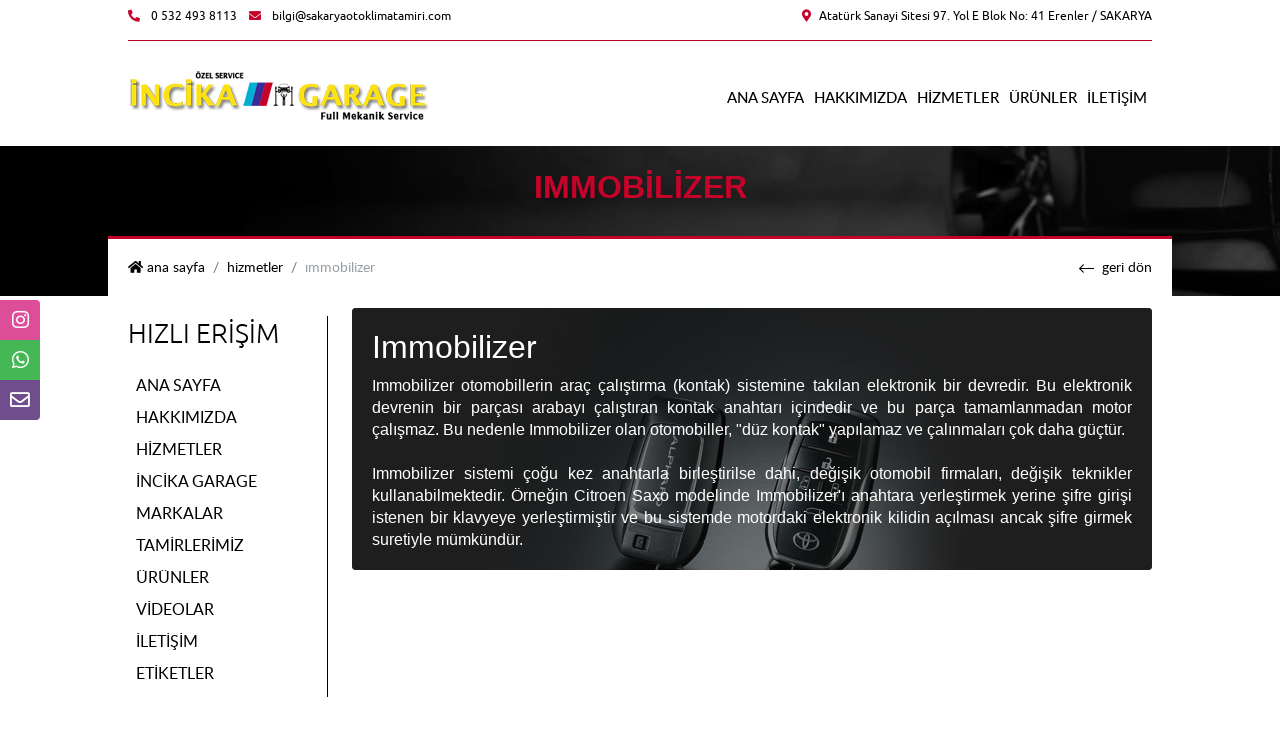

--- FILE ---
content_type: text/html; charset=UTF-8
request_url: https://www.sakaryaotoklimatamiri.com/hizmetler/immobilizer/
body_size: 6091
content:
<!DOCTYPE html>
<html class="no-js" lang='tr' dir="ltr">
<head>
    <meta charset="UTF-8">
    <meta name="publisher" content="PROWEB"/>
    <title>Immobilizer | İncika Özel Servis</title>
    <meta name="author" content="İncika Özel Servis"/>
    <meta name="copyright" content="İncika Özel Servis 2025"/>
    <meta name="description" content="Immobilizer"/> 
    <meta name="ROBOTS" content="ALL"/>
    <meta name="viewport" content="width=device-width, initial-scale=1.0, shrink-to-fit=no" >
    <link rel="icon" type="image/png" href="//www.mobicoo.com/rsmlr/firma/incikaozelservis/upload-tema/sakaryaotoklimatamiri.com/mobi1/versiyon-1/header/vary1/fav.png">
    <link rel="SHORTCUT ICON" href="//www.mobicoo.com/rsmlr/firma/incikaozelservis/upload-tema/sakaryaotoklimatamiri.com/mobi1/versiyon-1/header/vary1/fav.png"/>
    <link rel="canonical" href="//www.sakaryaotoklimatamiri.com/hizmetler/immobilizer/" />
    <meta property="og:site_name" content="Immobilizer | İncika Özel Servis"/>
<meta property="og:url" content="//www.sakaryaotoklimatamiri.com/hizmetler/immobilizer/"/>
<meta property="og:title" content="Immobilizer | İncika Özel Servis"/>
<meta property="og:description" content="Immobilizer"/>
<meta property="og:image" content="//www.mobicoo.com/rsmlr/firma/incikaozelservis/upload-tema/sakaryaotoklimatamiri.com/mobi1/versiyon-1/header/vary1/is-makinalari.png"/>
<meta property="og:image:width" content="1200" /> 
<meta property="og:image:height" content="630" />
<meta name="twitter:card" content="summary_large_image" />
<meta name="twitter:site" content="@incika-ozel-servis" />
<meta name="twitter:creator" content="@incika-ozel-servis" />
<meta name="twitter:title" content="Immobilizer | İncika Özel Servis">
<meta name="twitter:description" content="Immobilizer">
<meta name="twitter:image:src" content="//www.mobicoo.com/rsmlr/firma/incikaozelservis/upload-tema/sakaryaotoklimatamiri.com/mobi1/versiyon-1/header/vary1/is-makinalari.png"/>
    <link rel="stylesheet" type="text/css" href="//www.sakaryaotoklimatamiri.com/pw-content/tema46/versiyon48/assets/responsive_menu/css/style.css?v=1767157144"/>

<link rel="preload stylesheet" href="//www.sakaryaotoklimatamiri.com/pw-includes/assets/fontawesome/css/all.min.css" as="style"/>
    <link rel="preload stylesheet" type="text/css" as="style" href="//www.sakaryaotoklimatamiri.com/pw-includes/assets/_css/bootstrap.min.css">
<link rel="preload stylesheet" type="text/css" as="style" href="//www.sakaryaotoklimatamiri.com/pw-content/tema46/versiyon48/assets/_css/responsive.css?v=1767157144"/>
<link rel="preload stylesheet" type="text/css" as="style" href="//fonts.googleapis.com/css?family=Dancing+Script&display=swap">

<style>
    body {
        font-size:15px;line-height:1.4;
    }
    :root {
    --main-first-color:#c5022a;
    --main-first-color-opacity01:rgba(197,2,42,0.1);
    --main-first-color-opacity25:rgba(197,2,42,0.25);
    --main-first-color-opacity45:rgba(197,2,42,0.45);
    --main-first-color-opacity65:rgba(197,2,42,0.65);
    --main-first-color-opacity85:rgba(197,2,42,0.85);
    --main-second-color:#000;
    --main-spare-second-color:#000;
    --main-third-color:#000;
    --main-header-color:#000;
    --main-footer-color:#00aed3;
    --main-line-height:1.4;
}
    
    
    
</style>
<script type='text/javascript' src='//www.sakaryaotoklimatamiri.com/pw-includes/assets/_js/jquery-3.5.1.min.js'></script></head>
<body>
    <!-- -->
        <div class="icon-bar"><a href='https://www.instagram.com/incikagarage/' target='_blank' class='instagram'><i class='fab fa-instagram'></i></a><a href='https://wa.me/905324938113/?text=Merhaba, ' target='_blank' class='wapp'><i class='fab fa-whatsapp'></i></a><a href='mailto:bilgi@sakaryaotoklimatamiri.com' target='_blank' class='email'><i class='far fa-envelope'></i></a></div>    <header class="header" id="header">
        <div class="yeni_menu">
            
                            <div class="w-100 d-none d-xl-flex flex-xl-wrap no-gutters header-social-links justify-content-center justify-content-xl-between">
                    <div class="col-lg-5 text-center text-xl-left">
                                                    <div class="banner_iconlar d-inline-block my-2 mr-2">
                                <p class="ubuntu_regular font-size-0_8 m-0">
                                    <i class="fas fa-phone-alt main_first_color mr-2" ></i>
                                    <span>0 532 493 8113</span>                                </p>
                            </div>
                                                                                <div class="banner_iconlar d-inline-block my-2 mr-3">
                                <p class="ubuntu_regular font-size-0_8 m-0">
                                    <i class="fas fa-envelope main_first_color mr-2"></i>
                                    <a href= "mailto:bilgi@sakaryaotoklimatamiri.com" title="E-mail">bilgi@sakaryaotoklimatamiri.com</a>
                                </p>
                            </div>
                                                </div>
                    <div class="col-xl-7 text-center text-lg-right">
                                                    <div class="banner_iconlar my-2">
                                <p class="ubuntu_regular font-size-0_8 m-0"><i class="fas fa-map-marker-alt main_first_color mr-2"></i>Atatürk Sanayi Sitesi 97. Yol E Blok No: 41 Erenler / SAKARYA</p>
                            </div>
                                                </div>
                    <hr class="bg_first_color col-12 my-2">
                </div>
                            <div class="logo py-3">
                <a href="//www.sakaryaotoklimatamiri.com/" class="text-reset text-decoration-none" title="İncika Özel Servis">
                    <img src='//www.mobicoo.com/rsmlr/firma/incikaozelservis/upload-tema/sakaryaotoklimatamiri.com/mobi1/versiyon-1/header/vary1/logo.png' id='logo' class='-w-100' alt='İncika Özel Servis'/>                </a>
            </div>
            <div class="se_menu_alani">
                                                <nav class="animenu" role="navigation" aria-label="Menu">
                    <button class="animenu__toggle rounded">
                        <span class="animenu__toggle__bar"></span>
                        <span class="animenu__toggle__bar"></span>
                        <span class="animenu__toggle__bar"></span>
                    </button>
                    <ul class="animenu__nav mb-0 justify-content-end">
                        <li class='text-uppercase nav-item'><a href='//www.sakaryaotoklimatamiri.com/' title='Ana Sayfa'>Ana Sayfa</a></li><li class='text-uppercase nav-item'><a href='//www.sakaryaotoklimatamiri.com/hakkimizda/' title='Hakkımızda'>Hakkımızda</a></li><li class='text-uppercase nav-item'><a href='//www.sakaryaotoklimatamiri.com/hizmetler/' title='Hizmetler'>Hizmetler</a></li><li class='text-uppercase nav-item'><a href='//www.sakaryaotoklimatamiri.com/urunler/urunlerimiz/' title='Ürünler'>Ürünler</a></li><li class='text-uppercase nav-item'><a href='//www.sakaryaotoklimatamiri.com/iletisim/' title='İletişim'>İletişim</a></li>                                            </ul>
                </nav>                
            </div>
        </div>
    </header>
<main id="site-content" class="mb-5 main_third_color  min-h-50vh" role="main">
	<article id="post-958">
    <!-- antet (s) -->
<div class="general-container mx-auto antet" style="background:url(//www.mobicoo.com/rsmlr/firma/incikaozelservis/upload-tema/sakaryaotoklimatamiri.com/mobi1/versiyon-1/antet/vary1/antet.png) center top no-repeat;">
	<div class="antet_baslik">
		<h1 class="font-weight-bold main_first_color -text-white text-uppercase">Immobilizer</h1>
    </div>
    
    <div class="antet_ici lato_regular font-size-0_9 main_third_color">
                <ol class="sayfa_baslik breadcrumb mb-0 p-0 bg-transparent justify-content-md-start justify-content-center" vocab="http://schema.org/" typeof="BreadcrumbList">
            <li class="breadcrumb-item" property="itemListElement" typeof="ListItem">
                <a href="//www.sakaryaotoklimatamiri.com/" class="main_third_color text-lowercase" title="İncika Özel Servis" property="item" typeof="WebPage"><span property="name"><i class="fas fa-home mr-1"></i>Ana sayfa<span class="sr-only">İncika Özel Servis</span></span></a>
                <meta property="position" content="1">
            </li>
              <li class='breadcrumb-item' property='itemListElement' typeof='ListItem'>
                                <a href='//www.sakaryaotoklimatamiri.com/hizmetler/' property='item' typeof='WebPage' class='text-lowercase main_third_color' title='Hizmetler'>Hizmetler</a>
                                <meta property='position' content='2'>
                            </li>            <li class="breadcrumb-item active" aria-current="page" property="itemListElement" typeof="ListItem">
                <span property="name" class="text-lowercase pages_own_name">Immobilizer</span>
                <meta property="position" content="3">
            </li>
        </ol>
        <a href="javascript:history.back()" class="backBtn mx-md-0 mx-auto main_third_color text-lowercase">
            <svg xmlns="http://www.w3.org/2000/svg" viewBox="0 0 448 512" class="mr-2 font-size-1_1" style="width:1em;">
                <path fill="currentColor" d="M136.97 380.485l7.071-7.07c4.686-4.686 4.686-12.284 0-16.971L60.113 273H436c6.627 0 12-5.373 12-12v-10c0-6.627-5.373-12-12-12H60.113l83.928-83.444c4.686-4.686 4.686-12.284 0-16.971l-7.071-7.07c-4.686-4.686-12.284-4.686-16.97 0l-116.485 116c-4.686 4.686-4.686 12.284 0 16.971l116.485 116c4.686 4.686 12.284 4.686 16.97-.001z"></path>
            </svg>Geri dön        </a>
    </div>
</div><!--antet (f) -->

<div class="center_of_page_container d-flex flex-wrap flex-lg-nowrap align-items-start">

        <div class="inc_hizli_erisim col-lg-2 order-lg-1 order-2 mt-lg-0 mt-4 mr-lg-4 mx-auto pb-lg-2 px-lg-0 px-3">
        <p class="ubuntu_light font-size-1_8 cursor-pointer text-uppercase pb-3 text-lg-left text-center" onclick="ac_kapat('quickAccess')">Hızlı Erişim</p>

        <ul id='quickAccess' class='hizli_menu lato_regular font-size-1_0 list-group'><li class='h_menu border-0 btn text-uppercase px-2 py-1 w-100 text-lg-left text-center'><a href='//www.sakaryaotoklimatamiri.com/'  class='d-block stretched-link'>Ana Sayfa</a></li><li class='h_menu border-0 btn text-uppercase px-2 py-1 w-100 text-lg-left text-center'><a href='//www.sakaryaotoklimatamiri.com/hakkimizda/'  class='d-block stretched-link'>Hakkımızda</a></li><li class='h_menu border-0 btn text-uppercase px-2 py-1 w-100 text-lg-left text-center'><a href='//www.sakaryaotoklimatamiri.com/hizmetler/'  class='d-block stretched-link'>Hizmetler</a></li><li class='h_menu border-0 btn text-uppercase px-2 py-1 w-100 text-lg-left text-center'><a href='//www.sakaryaotoklimatamiri.com/galeri/incika-garage/'  class='d-block stretched-link'>İncika Garage</a></li><li class='h_menu border-0 btn text-uppercase px-2 py-1 w-100 text-lg-left text-center'><a href='//www.sakaryaotoklimatamiri.com/referanslar/'  class='d-block stretched-link'>Markalar</a></li><li class='h_menu border-0 btn text-uppercase px-2 py-1 w-100 text-lg-left text-center'><a href='//www.sakaryaotoklimatamiri.com/galeri/tamir-bakim-onarim/'  class='d-block stretched-link'>Tamirlerimiz</a></li><li class='h_menu border-0 btn text-uppercase px-2 py-1 w-100 text-lg-left text-center'><a href='//www.sakaryaotoklimatamiri.com/urunler/urunlerimiz/'  class='d-block stretched-link'>Ürünler</a></li><li class='h_menu border-0 btn text-uppercase px-2 py-1 w-100 text-lg-left text-center'><a href='//www.sakaryaotoklimatamiri.com/videolar/videolar/'  class='d-block stretched-link'>Videolar</a></li><li class='h_menu border-0 btn text-uppercase px-2 py-1 w-100 text-lg-left text-center'><a href='//www.sakaryaotoklimatamiri.com/iletisim/'  class='d-block stretched-link'>İletişim</a></li><li class='h_menu border-0 btn text-uppercase px-2 py-1 w-100 text-lg-left text-center'><a href='//www.sakaryaotoklimatamiri.com/etiketler/'  class='d-block stretched-link'>Etiketler</a></li></ul>
    </div>
    
    <div class="center_of_page mx-0 services_container card-deck order-lg-2 order-1 justify-content-center col px-lg-0">
        
                    <style>
                        .makine_detay_aciklama::before {
                            background-image:url(//www.mobicoo.com/rsmlr/firma/incikaozelservis/upload-modul/sakaryaotoklimatamiri.com/hizmetler/immobilizer.jpg);
                        }
                    </style>
                    <div class='icerik-container mt-lg-n2 mb-4 w-100 px-lg-0 px-3  text-justify'>
                        <div class='makine_detay_aciklama text-white position-relative' style=''>
                            <h2 class='text-reset'>Immobilizer</h2>
                            <p>Immobilizer otomobillerin araç çalıştırma (kontak) sistemine takılan elektronik bir devredir. Bu elektronik devrenin bir parçası arabayı çalıştıran kontak anahtarı içindedir ve bu parça tamamlanmadan motor çalışmaz. Bu nedenle Immobilizer olan otomobiller, "düz kontak" yapılamaz ve çalınmaları çok daha güçtür.
</p><p><br></p><p> 
Immobilizer sistemi çoğu kez anahtarla birleştirilse dahi, değişik otomobil firmaları, değişik teknikler kullanabilmektedir. Örneğin Citroen Saxo modelinde Immobilizer'ı anahtara yerleştirmek yerine şifre girişi istenen bir klavyeye yerleştirmiştir ve bu sistemde motordaki elektronik kilidin açılması ancak şifre girmek suretiyle mümkündür.</p>
                        </div>
                    </div>
        <div class='w-100 mt-4 px-lg-0 px-3'>
        </div>            </div>

</div></article>
</main><!-- #site-content -->

                <footer id="footer" class="bg_footer_color">
            <div class="footer_container" style="background-image:url(//www.mobicoo.com/rsmlr/firma/incikaozelservis/upload-tema/sakaryaotoklimatamiri.com/mobi1/versiyon-1/footer/vary1/footer-arkaplan.jpg)">
                <div class="footer container align-items-start py-2" style="min-height: 430px;">
                                                                    <div class="col-lg-4 col-md-6 my-5 text-white">
                                <p class="font-weight-bold footer_col_title pb-2 mb-3 text-uppercase text-center text-lg-left">Sakarya BMV Özel Servisi</p>
                                <div class="position-relative">
                                    <p>İncika Özel Servis firmamız müşterilerine sunduğu çeşitli araç tamir ve bakım hizmetleri ile sektörde var olmaya devam etmektedir. Tüm araç markaları ile çalışan İncika Özel Servis, Sakarya'nın BMW Özel Servisi de olmaktadır. BMW araçlarınızda yaşadığınız tüm arızaları İncika Özel Servis ile çözebilirsiniz. Sakarya BMW Özel Servisi için hemen bizimle iletişime geçin.<br></p>                                </div>
                            </div>
                                                        <div class="col-lg-4 col-md-6 my-5 text-white">
                                <p class="font-weight-bold footer_col_title pb-2 mb-3 text-uppercase text-center text-lg-left">Sakarya Mercedes Tamiri</p>
                                <div class="position-relative">
                                    <p>Mercedes marka aracınızda arıza mı çıktı? Doğru araç tamir firmasını mı bulamadınız? O zaman hemen İncika Özel Servis ile iletişime geçmelisiniz. Sakarya'nın en büyük oto tamircilerinden biri olan İncika Özel Servis, Mercedes araçlarınızla tecrübeli personeller eşliğinde özenle ilgilenmektedir. Tüm marka araçlarda olduğu gibi Mercedes araçlarınızda da bütün arızaları kısa sürede çözüyoruz.<br></p>                                </div>
                            </div>
                                                        <div class="col-lg-4 col-md-6 my-5 text-white">
                                <p class="font-weight-bold footer_col_title pb-2 mb-3 text-uppercase text-center text-lg-left">Sakarya Audi Bakımı</p>
                                <div class="position-relative">
                                    <p>Araçlarınızdaki tüm arızaları İncika Özel Servis ile çözebilirsiniz. Sakarya'nın en büyük oto tamir merkezi olan İncika Özel Servis ile Audi araçlarınıza özel bakımlarını yaptırabilirsiniz. Sakarya'da Audi bakımı için tercih edilen ilk tamir firması İncika Özel Servis, sadece Audi marka araçlarınızla değil tüm marka araçlara hizmet sunmaktadır. Aracınız ne olursa olsun İncika Özel Servis'den hizmet alabilirsiniz.</p>                                </div>
                            </div>
                                            </div>
            </div>

                            <div class="footer_alt_container">
                    <div class="footer_alt_ic a container" style="min-height:83px;">
                                                <div class="text-white under-item-inline mb-0">
                            <p><b>İncika Özel Servis</b> | Tüm Hakları Saklıdır<br></p>                            <svg xmlns='http://www.w3.org/2000/svg' viewBox='0 0 512 512' style='max-width:1em' class='svg-inline--fa fa-w-16 fa-1x'>
                                <path fill='currentColor' d='M256 8C119.033 8 8 119.033 8 256s111.033 248 248 248 248-111.033 248-248S392.967 8 256 8zm216 248c0 118.663-96.055 216-216 216-118.663 0-216-96.055-216-216 0-118.663 96.055-216 216-216 118.663 0 216 96.055 216 216zM360.474 357.366c-9.414 9.142-44.455 38.966-100.106 38.966-77.825 0-136.513-60.551-136.513-140.846 0-77.951 58.345-137.596 135.431-137.596 53.547 0 85.508 24.785 94.028 32.381a11.96 11.96 0 0 1 1.721 16.001l-8.763 12.08c-4.034 5.561-11.877 6.579-17.203 2.329-8.921-7.122-33.509-23.688-69.062-23.688-54.32 0-94.161 41.791-94.161 98.131 0 58.209 40.791 102.104 94.882 102.104 39.538 0 66.522-22.074 73.851-28.84 5.068-4.681 13.054-4.108 17.423 1.239l9.414 11.534c3.969 4.861 3.564 11.828-.942 16.205z'></path>
                            </svg>
                            2025                        </div>
                        <div class="hizalama col-md-6 text-md-right text-center">
                            
                                        <a href='https://www.proweb.com.tr' title='Copyright'>
                                            <img src='//www.mobicoo.com/rsmlr/firma/incikaozelservis/upload-tema/sakaryaotoklimatamiri.com/mobi1/versiyon-1/footer/vary1/incika-ozel-servis-tum-haklari-saklidir.png'/>
                                        </a>
                                                                <a href="https://www.mobicoo.com/giris.php" title="Panel" class="text-white" target="_blank"><svg aria-hidden="true" focusable="false" data-prefix="fas" data-icon="lock" role="img" xmlns="http://www.w3.org/2000/svg" viewBox="0 0 448 512" class="svg-inline--fa fa-lock fa-w-12 fa-4x"><path fill="currentColor" d="M400 224h-24v-72C376 68.2 307.8 0 224 0S72 68.2 72 152v72H48c-26.5 0-48 21.5-48 48v192c0 26.5 21.5 48 48 48h352c26.5 0 48-21.5 48-48V272c0-26.5-21.5-48-48-48zm-104 0H152v-72c0-39.7 32.3-72 72-72s72 32.3 72 72v72z" class=""></path></svg></a>
                                <a href="https://mail.yandex.com.tr" title="Mail" target="_blank" class="text-white"><svg aria-hidden="true" focusable="false" data-prefix="fas" data-icon="envelope" role="img" xmlns="http://www.w3.org/2000/svg" viewBox="0 0 512 512" class="svg-inline--fa fa-envelope fa-w-16 fa-4x"><path fill="currentColor" d="M502.3 190.8c3.9-3.1 9.7-.2 9.7 4.7V400c0 26.5-21.5 48-48 48H48c-26.5 0-48-21.5-48-48V195.6c0-5 5.7-7.8 9.7-4.7 22.4 17.4 52.1 39.5 154.1 113.6 21.1 15.4 56.7 47.8 92.2 47.6 35.7.3 72-32.8 92.3-47.6 102-74.1 131.6-96.3 154-113.7zM256 320c23.2.4 56.6-29.2 73.4-41.4 132.7-96.3 142.8-104.7 173.4-128.7 5.8-4.5 9.2-11.5 9.2-18.9v-19c0-26.5-21.5-48-48-48H48C21.5 64 0 85.5 0 112v19c0 7.4 3.4 14.3 9.2 18.9 30.6 23.9 40.7 32.4 173.4 128.7 16.8 12.2 50.2 41.8 73.4 41.4z" class=""></path></svg></a>
                        </div>
                    </div>
                </div>
                        </footer>
    </body>
</html>

<script type="text/javascript" src="//www.sakaryaotoklimatamiri.com/pw-includes/assets/_js/bootstrap.bundle.min.js"></script>
<script type="text/javascript" src="//www.sakaryaotoklimatamiri.com/pw-content/tema46/versiyon48/assets/responsive_menu/js/index.js"></script>


<script>
function ac_kapat(theElem) /* fonksiyon tanımı */ {
	var $t = $('#'+theElem); /*id'den gelen değeri */
	if ($t.is(':visible'))
		$t.slideUp(500);
	else
		$t.slideDown(500);
}



$(function() {
	//console.log("document.dir: ", document.dir);
	if( $('.as_referans').length > 0 ) {
		if (document.dir=="rtl") {  // Arabic
			$('.as_referans').attr("dir", "rtl"); 
			$('.as_referans').slick({
				dots: false,
				infinite: true,
				slidesToShow: 5,
				slidesToScroll: 5,
				arrows: false,
				autoplay: true,
				autoplaySpeed:3000,
				rtl:true,
				responsive: [
					{
						breakpoint: 992,
						settings: {
							slidesToShow: 4,
							slidesToScroll: 4,
							infinite: true,
							dots: true
						}
					},
					{
						breakpoint: 768,
						settings: {
							slidesToShow: 3,
							slidesToScroll: 3
						}
					},
					{
						breakpoint: 480,
						settings: {
							slidesToShow: 2,
							slidesToScroll: 2
						}
					}
				]
			});
		} 
		else
		{
			$('.as_referans').slick({
				dots: false,
				infinite: true,
				slidesToShow: 5,
				slidesToScroll: 5,
				arrows: false,
				autoplay: true,
				autoplaySpeed:3000,
				responsive: [
					{
						breakpoint: 992,
						settings: {
							slidesToShow: 4,
							slidesToScroll: 4,
							infinite: true,
							dots: true
						}
					},
					{
						breakpoint: 768,
						settings: {
							slidesToShow: 3,
							slidesToScroll: 3
						}
					},
					{
						breakpoint: 480,
						settings: {
							slidesToShow: 2,
							slidesToScroll: 2
						}
					}
				]
			});
		}

	}

	// ------------------------------------------------------- //
	// Multi Level dropdowns
	// ------------------------------------------------------ //
	$("ul.dropdown-menu [data-toggle='dropdown']").on("click", function(event) {
		event.preventDefault();
		event.stopPropagation();

		$(this).siblings().toggleClass("show");

		if (!$(this).next().hasClass('show')) {
			$(this).parents('.dropdown-menu').first().find('.show').removeClass("show");
		}
		$(this).parents('li.nav-item.dropdown.show').on('hidden.bs.dropdown', function(e) {
			$('.dropdown-submenu .show').removeClass("show");
		});

  	});
});
</script>

--- FILE ---
content_type: text/css
request_url: https://www.sakaryaotoklimatamiri.com/pw-content/tema46/versiyon48/assets/_css/responsive.css?v=1767157144
body_size: 4461
content:
/*==========  Mobile First Method  ==========*/
@font-face {
    font-family: 'neo_sans_trmedium';
    src: url('fontlar/neosans_medium_tr-webfont.eot');
    src: url('fontlar/neosans_medium_tr-webfont.eot?#iefix') format('embedded-opentype'),
         url('fontlar/neosans_medium_tr-webfont.woff2') format('woff2'),
         url('fontlar/neosans_medium_tr-webfont.woff') format('woff'),
         url('fontlar/neosans_medium_tr-webfont.ttf') format('truetype'),
         url('fontlar/neosans_medium_tr-webfont.svg#neo_sans_trmedium') format('svg');
    font-display: swap;
}
@font-face {
	font-family: 'MarckScript-Regular';
	src: url('fontlar/MarckScript-Regular.eot');
	src: local('☺'), url('fontlar/MarckScript-Regular.woff') format('woff'), url('fontlar/MarckScript-Regular.ttf') format('truetype'), url('fontlar/MarckScript-Regular.svg') format('svg');
	font-weight: normal;
	font-style: normal;
}
@font-face {
    font-family: 'latoregular';
    src: url('fontlar/lato-regular-webfont.eot');
    src: url('fontlar/lato-regular-webfont.eot?#iefix') format('embedded-opentype'), url('fontlar/lato-regular-webfont.woff2') format('woff2'), url('fontlar/lato-regular-webfont.woff') format('woff'), url('fontlar/lato-regular-webfont.ttf') format('truetype'), url('fontlar/lato-regular-webfont.svg#latoregular') format('svg');
    font-display: swap;
}

@font-face {
    font-family: 'latoblack';
    src: url('fontlar/lato-black-webfont.eot');
    src: url('fontlar/lato-black-webfont.eot?#iefix') format('embedded-opentype'), url('fontlar/lato-black-webfont.woff2') format('woff2'), url('fontlar/lato-black-webfont.woff') format('woff'), url('fontlar/lato-black-webfont.ttf') format('truetype'), url('fontlar/lato-black-webfont.svg#latoblack') format('svg');
    font-weight: normal;
    font-style: normal;
    font-display: swap;
}

@font-face {
    font-family: 'lato_medium';
    src: url('fontlar/lato-medium-webfont.eot');
    src: url('fontlar/lato-medium-webfont.eot?#iefix') format('embedded-opentype'), url('fontlar/lato-medium-webfont.woff2') format('woff2'), url('fontlar/lato-medium-webfont.woff') format('woff'), url('fontlar/lato-medium-webfont.ttf') format('truetype'), url('fontlar/lato-medium-webfont.svg#latomedium') format('svg');
    font-weight: normal;
    font-style: normal;
    font-display: swap;
}

@font-face {
    font-family: 'ubuntulight';
    src: url('fontlar/ubuntu-l_0-webfont.eot');
    src: url('fontlar/ubuntu-l_0-webfont.eot?#iefix') format('embedded-opentype'), url('fontlar/ubuntu-l_0-webfont.woff') format('woff'), url('fontlar/ubuntu-l_0-webfont.ttf') format('truetype'), url('fontlar/ubuntu-l_0-webfont.svg#ubuntulight') format('svg');
    font-display: swap;
}

@font-face {
    font-family: 'ubunturegular';
    src: url('fontlar/ubuntu-r_0-webfont.eot');
    src: url('fontlar/ubuntu-r_0-webfont.eot?#iefix') format('embedded-opentype'), url('fontlar/ubuntu-r_0-webfont.woff') format('woff'), url('fontlar/ubuntu-r_0-webfont.ttf') format('truetype'), url('fontlar/ubuntu-r_0-webfont.svg#ubunturegular') format('svg');
    font-display: swap;
}
@font-face {
    font-family: 'ubuntumedium';
    src: url('fontlar/ubuntu-m-webfont.eot');
    src: url('fontlar/ubuntu-m-webfont.eot?#iefix') format('embedded-opentype'),
         url('fontlar/ubuntu-m-webfont.woff2') format('woff2'),
         url('fontlar/ubuntu-m-webfont.woff') format('woff'),
         url('fontlar/ubuntu-m-webfont.ttf') format('truetype'),
         url('fontlar/ubuntu-m-webfont.svg#ubuntumedium') format('svg');
    font-display: swap;
}
@font-face {
    font-family: 'robotolight';
    src: url('fontlar/roboto-light-webfont.eot');
    src: url('fontlar/roboto-light-webfont.eot?#iefix') format('embedded-opentype'),
         url('fontlar/roboto-light-webfont.woff2') format('woff2'),
         url('fontlar/roboto-light-webfont.woff') format('woff'),
         url('fontlar/roboto-light-webfont.ttf') format('truetype'),
         url('fontlar/roboto-light-webfont.svg#robotolight') format('svg');
}
@font-face {
    font-family: 'robotoregular';
    src: url('fontlar/roboto-regular-webfont.eot');
    src: url('fontlar/roboto-regular-webfont.eot?#iefix') format('embedded-opentype'),
         url('fontlar/roboto-regular-webfont.woff2') format('woff2'),
         url('fontlar/roboto-regular-webfont.woff') format('woff'),
         url('fontlar/roboto-regular-webfont.ttf') format('truetype'),
         url('fontlar/roboto-regular-webfont.svg#robotoregular') format('svg');
}
@font-face {
    font-family: 'robotomedium';
    src: url('fontlar/roboto-medium_0-webfont.eot');
    src: url('fontlar/roboto-medium_0-webfont.eot?#iefix') format('embedded-opentype'),
         url('fontlar/roboto-medium_0-webfont.woff2') format('woff2'),
         url('fontlar/roboto-medium_0-webfont.woff') format('woff'),
         url('fontlar/roboto-medium_0-webfont.ttf') format('truetype'),
         url('fontlar/roboto-medium_0-webfont.svg#robotomedium') format('svg');
}
@font-face {
    font-family: 'ubuntubold';
    src: url('fontlar/ubuntu-b-webfont.eot');
    src: url('fontlar/ubuntu-b-webfont.eot?#iefix') format('embedded-opentype'),
         url('fontlar/ubuntu-b-webfont.woff2') format('woff2'),
         url('fontlar/ubuntu-b-webfont.woff') format('woff'),
         url('fontlar/ubuntu-b-webfont.ttf') format('truetype'),
         url('fontlar/ubuntu-b-webfont.svg#ubuntubold') format('svg');
}

.lato_medium,.lato_black,.lato_regular,.ubuntu_light,.ubuntu_regular,.ubuntu_medium,.ubuntu_bold {
    line-height: 1.4;
    line-height: var(--main-line-height);
    font-style: normal;
    font-weight: normal;
    text-decoration: none;
}

.lato_medium {
    font-family: 'lato_medium';
}
.lato_black {
    font-family: 'latoblack';
}
.lato_regular {
    font-family: 'latoregular';
}
.ubuntu_light {
    font-family: 'ubuntulight';
}
.ubuntu_regular {
    font-family: 'ubunturegular';
}
.ubuntu_medium {
    font-family: 'ubuntumedium';
}
.ubuntu_bold {
    font-family: 'ubuntubold';
}

/* Extra Small Devices, Phones */

@media only screen and (min-width: 480px) {}

@media only screen and (min-width: 576px) {
    .rounded-sm-pill {
        border-radius: 50rem !important;
    }
}

/* Small Devices, Tablets */

@media only screen and (min-width: 768px) {
    .sayfa_baslik {
        width: 88%;
        text-align: left;
    }
    .antet_ici {
        padding: 0px 20px;
        justify-content: space-between;
    }
    .services_container.card-deck .card {
        -ms-flex: 0 0 31%;
        flex: 0 0 31%;
    }
    .kurumsal_col::before {
        content: '';
        position: absolute;
        width: 93%;
        height: 60px;
        left: 0;
        bottom: -5px;
        transform: skewY(10deg);
        background-color: var(--main-first-color);
        z-index: -1;
        border-radius: 2px;
    }
    .rounded-md-pill {
        border-radius: 50rem !important;
    }
}


/* Medium Devices, Desktops */

@media only screen and (min-width: 992px) {
    .kurumsal_col {
        width: 250px;
        position: absolute;
        top: 15%;
        right: 99%;
        z-index: 1;
    }
    .as_referans {
        width: 60%;
    }
    .a {
        justify-content: space-between;
    }
    .inc_hizli_erisim {
        border-right: 1px solid #000;
        position: sticky;
        top: 10px;
        width: 200px;
        min-width: 200px;
    }
    .hizli_menu {
        width: 90%;
    }
    .makine_parkuru_col {
        width: 90%;
        justify-content: space-between;
    }
    .bilgi_kutusu {
        width: 40%;
        order: 3
    }
    .bilgi_kutusu_red {
        width: 40%;
        order: 1;
    }
    .bilgi_kutusu:after,
    .bilgi_kutusu:before,
    .bilgi_kutusu_red:after,
    .bilgi_kutusu_red:before {
        right: 100%;
        top: 50%;
        border: solid transparent;
        content: "";
        height: 0;
        width: 0;
        position: absolute;
        pointer-events: none;
    }
    .bilgi_kutusu:after {
        border-right-color: #fff;
        border-width: 20px;
        margin-top: -20px;
    }
    .bilgi_kutusu:before {
        border-right-color: var(--main-first-color);
        border-width: 26px;
        margin-top: -26px;
    }
    .bilgi_kutusu_red:after,
    .bilgi_kutusu_red:before {
        right: auto;
        left: 100%;
    }
    .bilgi_kutusu_red:after {
        border-left-color: #fff;
        border-width: 20px;
        margin-top: -20px;
    }
    .bilgi_kutusu_red:before {
        border-left-color: var(--main-spare-second-color);
        border-width: 26px;
        margin-top: -26px;
    }
    .resim_bg,
    .resim_bg_red {
        width: 40%;
    }
    .slider-caption {
        background-color: rgba(0, 0, 0, 0.6);
        background-color: var(--main-first-color-opacity01);
        position: absolute;
        bottom: 5%;
        left: 5%;
        backdrop-filter: saturate(150%) blur(2px);
        -webkit-backdrop-filter: saturate(150%) blur(2px);
    }
    .slider-caption-title {
        font-size: 2em;
    }
    .kurumsal_col::before {
        bottom: -18px;
    }
    .header-social-links {
        -ms-flex-pack: end;
        justify-content: flex-end;
    }
    .slogan_banner {
        font-size: 2.4em;
        text-align: end;
    }
    .rounded-lg-pill {
        border-radius: 50rem !important;
    }
    .index-img-write,
    .index-img-write *{
        font-size: 2rem;
    }
}


/* Medium Devices, Desktops */

@media only screen and (min-width: 1024px) {}


/* Large Devices, Wide Screens */

@media only screen and (min-width: 1200px) {
    .rounded-xl-pill {
        border-radius: 50rem !important;
    }
}


/*==========  Non-Mobile First Method  ==========*/


/* Large Devices, Wide Screens */

@media only screen and (max-width: 1200px) {}

@media only screen and (max-width: 1024px) {
 .logo {
        /* width: 100%; */
        padding-left:15px;
    }
}


/* Medium Devices, Desktops */

@media only screen and (max-width: 992px) {
    .a {
        justify-content: center;
        padding: 20px;
    }
    .kurumsal_col {
        width: 100%;
        position: relative;
        top: auto;
        right: auto;
    }
    .as_referans {
        width: 100%;
    }
    .hizalama {
        width: 100%;
        text-align: center;
    }
    .hizli_menu {
        width: 100%;
    }
    .makine_parkuru_col {
        justify-content: center;
        margin-bottom: 20px;
        width: 100%;
    }
    .resim_bg,
    .resim_bg_red {
        width: 100%;
        display: flex;
        display: -webkit-box;
        display: -webkit-flex;
        display: -ms-flexbox;
        align-items: center;
        justify-content: center;
        background-position: center center;
        margin-bottom: 20px;
    }
    .cubuk {
        display: none;
    }
    .bilgi_kutusu {
        width: 100%;
        text-align: center;
    }
    .bilgi_kutusu_red {
        text-align: center;
        width: 100%;
    }
    .bilgi_kutusu:after,
    .bilgi_kutusu:before,
    .bilgi_kutusu_red:after,
    .bilgi_kutusu_red:before {
        content: unset
    }
    .inc_hizli_erisim {
        width: 100%;
    }
    .slider-caption {
        position: relative;
        left: auto;
        bottom: auto;
    }
    .slider-caption-title {
        font-size: 1.5em;
    }
    /* .logo {
        width: 100%;
        text-align: center;
    } */
    .slogan_banner {
        font-size: 2em;
        margin-bottom: 10px;
        text-align: center;
    }
    .header-social-links {
        -ms-flex-pack: center;
        justify-content: center;
    }
    .index-img-write{
        background-color: rgba(0, 0, 0, 0.1);
        backdrop-filter: blur(4px);
        -webkit-backdrop-filter: blur(4px);
    }
}


/* Small Devices, Tablets */

@media only screen and (max-width: 767px) {
    .main_about_us_bg {
        position: absolute !important;
        height: 100%;
        width: 100%;
        filter: saturate(250%);
    }
    .main_about_us_p {
        background-color: rgba(0, 0, 0, .6) !important;
        backdrop-filter: blur(4px);
        -webkit-backdrop-filter: blur(4px);
        width: 100%;
    }
    .main_about_us_p_in {
        margin: 0 auto;
    }
    .sayfa_baslik {
        width: 100%;
        text-align: center;
    }
    .antet_ici {
        padding: 20px;
    }
    .antet_baslik {
        min-height: 110px;
    }
    .services_container.card-deck .card {
        -ms-flex: 0 0 44%;
        flex: 0 0 44%;
    }
    .kurumsal_col::after {
        right: 0;
        transform: skewY(-6deg);
    }
    .kurumsal_col::before {
        left: 0;
        transform: skewY(6deg);
    }
    .kurumsal_col::after,
    .kurumsal_col::before {
        content: '';
        position: absolute;
        width: 95%;
        height: 60px;
        bottom: 0px;
        background-color: var(--main-first-color);
        z-index: -1;
        border-radius: 2px;
    }
}


/* Extra Small Devices, Phones */

@media only screen and (max-width: 480px) {

    .logo {
        width: 100%;
        padding-left:5px;
    }   
}


/* Custom, iPhone Retina */

@media only screen and (max-width: 320px) {}


/* genel olan kullanimlar */

* {
    -webkit-box-sizing: border-box;
    -moz-box-sizing: border-box;
    box-sizing: border-box;
    scrollbar-color: rgba(0, 0, 0, .2) hsla(0, 0%, 100%, .1);
    scrollbar-width: thin;
}

::-webkit-scrollbar {
    width: 6px!important;
    height: 6px!important;
}

::-webkit-scrollbar-thumb {
    background-color: rgba(0, 0, 0, .2);
}

::-webkit-scrollbar-track {
    background: hsla(0, 0%, 100%, .1);
}

.light_color {
    opacity: .7;
}
.index_ref {
    background-size: cover;
}
/* .slider-caption {
    color: #013854;
    color:var(--main-second-color);
    font-family: 'MarckScript-Regular', cursive;
} */

.yeni_menu {
    width: 100%;
    display: flex;
    flex-flow: row wrap;
    -webkit-flex-flow: row wrap;
    -ms-flex-flow: row wrap;
    display: flex;
    display: -webkit-box;
    display: -webkit-flex;
    display: -ms-flexbox;
    justify-content: space-between;
    position: relative;
    max-width: 1024px;
    margin: 0 auto;
    align-items: center;
}

.header_container {
    position: relative;
}

.manset_bg {
    width: 100%;
    max-width: 1920px;
    margin: 0 auto;
    background-color: rgba(40, 40, 50, 0.1);
    background-color: var(--main-first-color-opacity01);
}

[dir="ltr"] .title_border { border-left: 8px solid var(--main-first-color); }

[dir="rtl"] .title_border { border-right: 8px solid var(--main-first-color);}

.btn.btn-first-bg {
    color: #fff;
    background-color: var(--main-first-color);
    opacity: .9;
}

.btn.btn-first-bg:hover {
    color: #fff;
    opacity: 1;
}

.btn.btn-second-bg {
    color: #fff;
    background-color: var(--main-second-color);
    opacity: .9;
}

.btn.btn-second-bg:hover {
    color: #fff;
    opacity: 1;
}

.lh-1 {
    line-height: 1;
}

.lh-2 {
    line-height: 2;
}

.lh-standart {
    line-height: var(--main-line-height);
}

.font-size-0_6 {
    font-size: 0.6em;
}

.font-size-0_7 {
    font-size: 0.7em;
}

.font-size-0_8 {
    font-size: 0.8em;
}

.font-size-0_9 {
    font-size: 0.9em;
}

.font-size-1_0 {
    font-size: 1.0em;
}

.font-size-1_1 {
    font-size: 1.1em;
}

.font-size-1_2 {
    font-size: 1.2em;
}

.font-size-1_3 {
    font-size: 1.3em;
}

.font-size-1_4 {
    font-size: 1.4em;
}

.font-size-1_5 {
    font-size: 1.5em;
}

.font-size-1_6 {
    font-size: 1.6em;
}

.font-size-1_7 {
    font-size: 1.7em;
}

.font-size-1_8 {
    font-size: 1.8em;
}

.font-size-1_9 {
    font-size: 1.9em;
}

.font-size-2_0 {
    font-size: 2.0em;
}

.font-size-2_2 {
    font-size: 2.2em;
}

.font-size-2_5 {
    font-size: 2.5em;
}

.font-size-2_8 {
    font-size: 2.8em;
}

.font-size-3_0 {
    font-size: 3.0em;
}

.font-size-inherit {
    font-size: inherit;
}

.kurumsal_col {
    background-color: var(--main-first-color);
    opacity: .9;
}

ul,
ol {
    padding-left: 0;
    list-style: none
}

.general-container {
    width: 100%;
    max-width: 1920px;
}

.iletisime_gec {
    margin: 0 auto;
    margin-top: -1px;
    background-color: var(--main-first-color);
    min-height: 171px;
}

.footer, .footer_alt_ic {
    width: 100%;
    max-width: 1024px;
    margin: 0 auto;
    flex-flow: row wrap;
    -webkit-flex-flow: row wrap;
    -ms-flex-flow: row wrap;
    display: flex;
    display: -webkit-box;
    display: -webkit-flex;
    display: -ms-flexbox;
    align-items: center; min-height: 171px;
}

.as_referans {
    display: flex;
    display: -webkit-box;
    display: -webkit-flex;
    display: -ms-flexbox;
}

.as_referans>div {
    text-align: center;
}

main#site-content{
    min-height: 80vh;
}
footer {
    background-color: #171819;
}
.footer_container {
    width: 100%;
    max-width: 1920px;
    margin: 0 auto;
    background-image: url(../_img/footer_bg.jpg);
    background-repeat: no-repeat;
    background-position: top right;
    /* background-size: cover; */
    min-height: 430px;
}

.footer_alt_container {
    width: 100%;
    min-height: 83px;
}
.footer_alt_container p {
    margin-bottom: 0;
}

.antet {
    width: 100%;
    background-color: var(--main-second-color);
    min-height: 150px;
    flex-flow: row wrap;
    -webkit-flex-flow: row wrap;
    -ms-flex-flow: row wrap;
    display: flex;
    display: -webkit-box;
    display: -webkit-flex;
    display: -ms-flexbox;
    text-align: center;
}

.antet_baslik {
    width: 100%;
    max-width: 1064px;
    margin: 0 auto;
    display: flex;
    display: -webkit-box;
    display: -webkit-flex;
    display: -ms-flexbox;
    align-items: center;
}

.antet_baslik>h1 {
    width: 100%;
    font-size: 2rem;
    line-height: 1.4;
}

.antet_ici {
    width: 100%;
    max-width: 1064px;
    margin: 0 auto;
    background-color: #fff;
    border-top: 3px solid var(--main-first-color);
    flex-flow: row wrap;
    -webkit-flex-flow: row wrap;
    -ms-flex-flow: row wrap;
    display: flex;
    display: -webkit-box;
    display: -webkit-flex;
    display: -ms-flexbox;
    align-items: center;
}

.backBtn {
    cursor: pointer
}

.center_of_page_container {
    width: 100%;
    max-width: 1024px;
    margin: 20px auto 0;
}

.h_menu {
    position: relative;
}

.h_menu a {
    color: #000;
}

.h_menu:hover{
    background-color: var(--main-first-color);
}

.h_menu:hover a {
    color: #fff;
}

.makine_parkuru_col {
    display: flex;
    display: -webkit-box;
    display: -webkit-flex;
    display: -ms-flexbox;
    flex-flow: row wrap;
    -webkit-flex-flow: row wrap;
    -ms-flex-flow: row wrap;
    align-items: center;
}

.resim_bg img,
.resim_bg_red img {
    width: 132px;
    height: 132px;
    object-fit: cover;
    -webkit-transform: scale(1.01);
    transform: scale(1.01);
}

.circle_col_1 {
    border: 18px solid var(--main-first-color);
    box-shadow: 5px 5px 11px -1px var(--main-first-color);
    text-shadow: 1px 5px 7px;
}

.circle_col_2 {
    border: 18px solid var(--main-spare-second-color);
    box-shadow: 5px 5px 11px -1px var(--main-spare-second-color);
    text-shadow: 1px 5px 7px;
}

.circle_col_1::after,
.circle_col_2::after {
    content: '';
    position: absolute;
    top: 50%;
    right: -30px;
    margin-top: -15px;
    width: 17px;
    height: 30px;
    background-color: var(--main-first-color);
}

.circle_col_2::after {
    right: auto;
    left: -30px;
    background-color: var(--main-spare-second-color);
}

.circle_col_1::before,
.circle_col_2::before {
    content: '\f0da';
    position: absolute;
    right: -70px;
    top: 50%;
    margin-top: -0.7em;
    height: 32px;
    font-family: "Font Awesome 5 Free";
    font-weight: 900;
    font-size: 7em;
    color: var(--main-first-color);
}

.circle_col_2::before {
    right: auto;
    left: -70px;
    content: "\f0d9";
    color: var(--main-spare-second-color);
}

.cubuk {
    height: 100%;
    border: 5px solid #000;
    width: 0;
    position: relative;
    order: 2
}

.cubuk::after {
    content: '';
    position: absolute;
    width: 40px;
    height: 40px;
    background-color: #000;
    top: 50%;
    border-radius: 100%;
    margin-top: -20px;
    margin-left: -20px;
}

.bilgi_kutusu {
    border-radius: 20px;
    border: 4px solid var(--main-first-color);
    position: relative;
    padding: 15px;
}

.bilgi_kutusu_red {
    border-radius: 20px;
    border: 4px solid var(--main-spare-second-color);
    position: relative;
    padding: 15px;
}

.makine_detay_aciklama {
    background-repeat: no-repeat;
    width: 100%;
    min-height: 193px;
    padding: 20px;
    background-size: cover;
}

.makine_detay_aciklama::before {
    content: '';
    position: absolute;
    top: 0;
    bottom: 0;
    left: 0;
    right: 0;
    z-index: -1;
    opacity: 0.6;
    background-size: cover;
    border-radius: 4px;
}

.makine_detay_aciklama::after {
    content: '';
    position: absolute;
    top: 0;
    bottom: 0;
    left: 0;
    right: 0;
    z-index: -2;
    background-color: #000;
    border-radius: 4px;
}

/**********  referanlar(s) ***********/

/**********  referanlar(f) ***********/


/**********  iletisim(s) ***********/

.turuncu {
    background-color: var(--main-first-color);
    position: absolute;
    top: -1px;
    width: 10%;
    height: 3px;
    -webkit-transition-duration: 0.4s;
    transition-duration: 0.4s;
    -webkit-transition-timing-function: cubic-bezier(.68, -0.55, .27, 1.55);
    transition-timing-function: cubic-bezier(.68, -0.55, .27, 1.55);
}

.iletisim-baslik-container:hover .turuncu {
    width: 85%;
}

.gri {
    background-color: #c9c9c9;
    width: 85%;
    height: 1px;
}

/**********  iletisim(f) ***********/

.pb-15 {
    padding-bottom: 15px;
}

.mb-25 {
    margin-bottom: 25px;
}

.mt-10 {
    margin-top: 10px;
}

.mt-25 {
    margin-top: 25px;
}
p {
    margin-bottom: 0;
}

.footer_icons_div {
    border: 2px solid #ffffff;
    height: 35px;
    min-width: 35px;
}

.footer_icons_div i,
.footer_icons_div svg {
    color: var(--main-first-color);
    font-size: 1em;
}

.cols_available2 {
    width: -moz-available;
    width: -webkit-fill-available;
}

.slogan_banner {
    font-family: 'Dancing Script', cursive;
    line-height: 1;
}

.intro-text {
    font-size: 1.2em;
}

.main_first_color {
    color: var(--main-first-color);
}
.main_first_color_force {
    color: var(--main-first-color) !important;
}
.main_second_color {
    color: var(--main-second-color);
}
.main_second_color_force {
    color: var(--main-second-color) !important;
}
.main_third_color {
    color: var(--main-third-color);
}
.main_third_color_force {
    color: var(--main-third-color) !important;
}
.main_header_color {
    color: var(--main-header-color);
}
.main_header_color_force {
    color: var(--main-header-color) !important;
}
.bg_first_color {
    background-color: var(--main-first-color);
}
.bg_first_color_opacity_01 {
    background-color: var(--main-first-color-opacity01);
}
.bg_first_color_opacity_025 {
    background-color: var(--main-first-color-opacity25);
}
.bg_second_color {
    background-color: var(--main-second-color);
}
.bg_third_color {
    background-color: var(--main-third-color);
}
.bg_header_color {
    background-color: var(--main-header-color);
}
.bg_footer_color {
    background-color: var(--main-footer-color);
}
.bg_header_color {
    background-color: var(--main-header-color);
}
.border-color-first {
    border-color: var(--main-first-color) !important;
}
.border-color-second {
    border-color: var(--main-second-color) !important;
}
.border-color-third {
    border-color: var(--main-third-color) !important;
}
.border-color-header {
    border-color: var(--main-header-color) !important;
}
.btn.border-color-first:hover {
    background-color: var(--main-first-color-opacity01);
}

.image-container>.image-item {
    width: 100%;
    max-width: max-content;
}

.icerik-container {
    font-size: 1.07em;
}

.footer_col_title {
    font-size: 1em;
    line-height: 1.4;
    border-bottom: 3px solid var(--main-first-color);
    width: inherit;
}

svg:not(:root).svg-inline--fa {
    overflow: visible;
}

.svg-inline--fa.fa-w-1 {
    width: 0.0625em;
}

.svg-inline--fa.fa-w-2 {
    width: 0.125em;
}

.svg-inline--fa.fa-w-3 {
    width: 0.1875em;
}

.svg-inline--fa.fa-w-4 {
    width: 0.25em;
}

.svg-inline--fa.fa-w-5 {
    width: 0.3125em;
}

.svg-inline--fa.fa-w-6 {
    width: 0.375em;
}

.svg-inline--fa.fa-w-7 {
    width: 0.4375em;
}

.svg-inline--fa.fa-w-8 {
    width: 0.5em;
}

.svg-inline--fa.fa-w-9 {
    width: 0.5625em;
}

.svg-inline--fa.fa-w-10 {
    width: 0.625em;
}

.svg-inline--fa.fa-w-11 {
    width: 0.6875em;
}

.svg-inline--fa.fa-w-12 {
    width: 0.75em;
}

.svg-inline--fa.fa-w-13 {
    width: 0.8125em;
}

.svg-inline--fa.fa-w-14 {
    width: 0.875em;
}

.svg-inline--fa.fa-w-15 {
    width: 0.9375em;
}

.svg-inline--fa.fa-w-16 {
    width: 1em;
}

.svg-inline--fa.fa-w-17 {
    width: 1.0625em;
}

.svg-inline--fa.fa-w-18 {
    width: 1.125em;
}

.svg-inline--fa.fa-w-19 {
    width: 1.1875em;
}

.svg-inline--fa.fa-w-20 {
    width: 1.25em;
}

.svg-inline--fa .fa-secondary {
    opacity: 0.4;
}

.svg-inline--fa .fa-primary {
    opacity: 1;
}

.bg-black {
    background-color: #000;
}

.text-black {
    color: #000;
}

.svg-inline--fa {
    display: inline-block;
    font-size: inherit;
    height: 1em;
    overflow: visible;
    vertical-align: -0.125em;
}

.footer_container a:hover,
.antet_ici a:hover {
    color: var(--main-first-color) !important;
}

.services_container.card-deck .card:hover {
    background-color: #f0f8ff;
    -webkit-box-shadow: 0 4px 8px 0 rgba(114, 142, 163, .45);
    box-shadow: 0 4px 8px 0 rgba(114, 142, 163, .45);
}

.pages_own_name {
    opacity: .7;
}

.main_about_us_bg {
    background-size: cover;
}

.main_about_us_p {
    font-size: 1em;
    line-height: 1.4;
}

.main_about_us_p_in {
    max-width: 600px;
}

.main_contact_first>* {
    font-size: 1.1em;
}

.main_contact_first>:first-child {
    font-size: 1.5em;
    font-weight: bold;
    text-transform: uppercase;
}

.flag-icon {
    border-radius: .15em !important;
}

.cursor-pointer {
    cursor: pointer;
}

.under-item-inline>* {
    display: inline-block;
}
.first-color-shadow:hover {
    -webkit-box-shadow: 0 4px 8px 0 var(--main-first-color-opacity45);
    box-shadow: 0 4px 8px 0 var(--main-first-color-opacity45);
}

.highslide-container table{
    min-width: 73px;
}
.highslide-image {
    min-height: 50px;
    min-width: 50px;
}
.videoWrapper {
    position: relative;
    padding-bottom: 56.25%;
    padding-top: 25px;
    height: 0;
}

.videoWrapper,
.iframeWrapper {
    position: relative;
    padding-bottom: 56.25%;
    padding-top: 25px;
    height: 0;
}

.videoWrapper iframe,
.iframeWrapper iframe {
    position: absolute;
    top: 0;
    left: 0;
    width: 100%;
    height: 100%;
}
.slogan_banner_image {
    height: 90px;
}
.slogan_banner_image > .slogan_icerik {
    position: absolute;
    right: 10px;
    top: 0%;
    font-family: 'Dancing Script';
    font-size: 1.6em;
    color: var(--main-second-color);
}
.slogan_icerik p {
    margin-bottom: 0;
}
.slogan-image {
    right: 0;
    z-index: -1;
    top: 0;
    bottom: 0;
}
.index-img-write{
    height: 100%;
    width: 100%;
}
a[data-toggle="collapse"].collapsed .collapse_arrow {
    -webkit-transform: rotateX(0deg);
    transform: rotateX(0deg);
    transition: ease all .3s;
}
a[data-toggle="collapse"]:not(.collapsed) .collapse_arrow {
    -webkit-transform: rotateX(180deg);
    transform: rotateX(180deg);
    transition: ease all .3s;
}
.min-h-50vh {
    min-height:50vh;
}

--- FILE ---
content_type: text/css
request_url: https://www.sakaryaotoklimatamiri.com/pw-content/tema46/versiyon48/assets/responsive_menu/css/style.css?v=1767157144
body_size: 1872
content:
.dropdown-submenu {
    position: relative;
}

.dropdown-submenu>.dropdown-menu {
    top: 0;
    left: 100%;
    margin-top: 0px;
    margin-left: 0px;
}

.animenu__toggle {
    display: none;
    border: 1px solid;
    border-color: transparent;
    /* border-color: var(--main-first-color); */
    padding: 7px;
    width: 48px;
    height: auto;
    background-color: #fff;
    outline: unset !important;
}

.animenu__toggle.animenu__toggle--active {
    height: 37px;
}

.animenu__toggle__bar {
    display: block;
    width: 33px;
    height: 3px;
    background-color: #ffffff;
    -webkit-border-radius: 3px;
    -moz-border-radius: 3px;
    border-radius: 3px;
    transition: ease all .3s;
}

.animenu__toggle__bar+.animenu__toggle__bar {
    margin-top: 7px;
}

.animenu__toggle--active .animenu__toggle__bar {
    margin: 0;
    position: absolute;
}

.animenu__toggle--active .animenu__toggle__bar:nth-child(1) {
    transform: rotate(45deg);
}

.animenu__toggle__bar:nth-child(2) {
    opacity: 1;
    transition: opacity .3s ease-in-out .1s;
}

.animenu__toggle--active .animenu__toggle__bar:nth-child(2) {
    opacity: 0;
    transition: ease all 0s;
}

.animenu__toggle--active .animenu__toggle__bar:nth-child(3) {
    transform: rotate(-45deg);
}

.animenu {
    display: block;
    width: 100%;
    margin: 0 auto;
}

.animenu ul {
    padding: 0;
    list-style: none;
}

.animenu li,
.animenu a {
    display: inline-block;
    font-size: 15px;
}

.animenu a {
    font-family: "lato_medium";
    color: var(--main-second-color);
    text-decoration: none !important;
}

.animenu .dropdown-menu a {
    color: var(--main-first-color);
}

.animenu .dropdown-menu>.dropdown-item:active {
    background-color: var(--main-second-color);
}

.animenu__nav {
    display: -webkit-flex;
    display: flex;
    align-items: center;
}

.animenu__nav>li {
    position: relative;
}

.animenu__nav>li:hover,
.animenu__nav>li.nav-item.dropdown.show {
    background-color: var(--main-first-color);
    border-radius: 2px;
}

.animenu__nav>li>a {
    padding: 5px;
}

.animenu__nav>li:hover>a,
.animenu__nav>li.nav-item.dropdown.show>a {
    color: #ffffff;
}

.animenu__nav__dropdown {
    min-width: 100%;
    width: 120px;
    position: absolute;
    top: 100%;
    left: 0;
    z-index: 200;
    opacity: 0;
    visibility: hidden;
    background: #007cc7;
    color: #ffffff;
}

.animenu__nav__dropdown>li {
    width: 100%;
    padding: 0px;
}

.animenu__nav__dropdown a {
    padding: 7px 10px;
    width: 100%;
    border-color: #373737;
    text-indent: 0px;
    transition: all ease .2s;
    background-color: var(--main-first-color);
    color: #FFFFFF;
}

.animenu__nav__dropdown a:hover,
.animenu__nav__dropdown a:focus-within {
    background-color: #ffffff;
    border: 1px solid var(--main-first-color);
    color: var(--main-first-color);
    text-indent: 10px;
    transition: all ease .2s;
}

@media screen and (min-width: 769px) {
    .menu_alani {
        width: 100%;
        background-color: #066fb8;
        position: absolute;
        left: 50%;
        transform: translateX(-50%);
        bottom: -60px;
        z-index: 101;
    }
    #acilacak_div100,
    #acilacak_div101,
    #acilacak_div102,
    #acilacak_div103 {
        display: block;
    }
}


/* Medium Devices, Desktops */

@media only screen and (min-width: 992px) {
    .se_menu_alani {
        -ms-flex-preferred-size: 0;
        flex-basis: 0;
        -ms-flex-positive: 1;
        flex-grow: 1;
        min-width: 0;
        max-width: 100%;
    }
    .logo_container {
        display: flex;
        display: -webkit-flex;
    }
    .alan1 {
        width: 40%;
    }
    .alan2 {
        width: 60%;
        justify-content: flex-end;
    }
}

@media screen and (max-width: 1260px) {
    .animenu__nav>li:last-child:hover>ul {
        right: 0;
    }
    .animenu__nav>li:last-child>ul {
        right: 0;
    }
}

@media screen and (max-width: 992px) {
    .animenu {
        text-align: left;
    }
    .animenu__toggle__bar {
        background-color: var(--main-first-color);
    }
    .menu_alani {
        position: absolute;
        top: 0;
        left: 2.5%;
        right: 2.5%;
        z-index: 99;
    }
    .animenu__nav__dropdown>li {
        border: 0;
    }
    .animenu__toggle {
        display: inline-block;
    }
    .animenu__nav,
    .animenu__nav__dropdown {
        display: none;
    }
    .slogan_banner_image {
        display: none;
    }
    .animenu__nav {
        margin: 10px 0 10px;
    }
    .animenu__nav>li {
        width: 100%;
        border-right: 0;
        border-bottom: 1px solid var(--main-first-color);
    }
    .animenu__nav>li:last-child {
        border: 0;
    }
    .animenu__nav>li>a {
        width: 100%;
        padding: 10px 0;
        border-color: #111;
        position: relative;
    }
    .animenu__nav__dropdown {
        position: static;
        background-color: #b58c3d;
        margin: 0;
        transition: none;
        visibility: visible;
        opacity: 1;
    }
    .animenu__nav__dropdown>li:first-child>a:after {
        content: none;
    }
    .animenu__nav__dropdown a {
        padding-left: 20px;
        width: 100%;
    }
    .animenu__nav--open {
        display: block !important;
        text-align: center;
    }
    #acilacak_div100,
    #acilacak_div101,
    #acilacak_div102,
    #acilacak_div103 {
        display: none;
    }
    .se_menu_alani {
        width: 100%;
        flex-basis: auto;
    }
    .animenu__nav--open .animenu__nav__dropdown {
        display: block;
    }
    .logo_alani {
        justify-content: center;
    }
    .yoket {
        display: none!important;
    }
    .alan1 {
        width: 100%;
        margin-bottom: 10px;
    }
    .alan2 {
        width: 100%;
    }
    .dropdown-menu.dropdown-w-100 {
        width: 100%;
    }
    nav.animenu .dropdown-menu {
        position: static;
    }
    .dropdown-item.text-center,
    .dropdown-submenu.text-center {
        text-align: center !important;
        width: 100%;
    }
}


/* Extra Small Devices, Phones */

@media only screen and (max-width: 480px) {
    .manset_logo_container {
        display: none;
    }
    .logo_alani {
        flex-flow: row wrap;
    }
    .alan2 {
        padding: 10px;
    }
}

.header {
    position: relative;
    top: 0;
    width: 100%;
    z-index: 1000;
    background-color: #fff;
}

.header.menu_fixed {
    position: sticky;
    -webkit-box-shadow: 0px 10px 40px -10px rgba(0, 64, 128, 0.2);
    box-shadow: 0px 10px 40px -10px rgba(0, 64, 128, 0.2);
}

#header #logo {
    max-width: 176px;
    max-width: 100%;
}

#header #logoWrite {
    max-width: 260px;
    display: inline-block;
    font-family: "Roboto";
    letter-spacing: .1px;
}

#header #logoWrite>* {
    margin-bottom: 0;
}

.logo_container {
    width: 100%;
    justify-content: space-between;
    align-items: center;
    padding: 20px 0px;
    max-width: 1024px;
    margin: 0 auto;
}

.logo_alani {
    display: flex;
    align-items: center;
    display: -webkit-flex;
}

.menu_alani {
    width: 100%;
    max-width: 1190px;
    margin: 0 auto;
}


/*.banner_iconlar {
    display: flex;
    flex-flow: row wrap;
    display: -webkit-flex;
    -webkit-flex-flow: row wrap;
    align-items: center;
}*/

.menu_hizalama {
    align-items: center;
    display: flex;
    flex-flow: row wrap;
    display: -webkit-flex;
    -webkit-flex-flow: row wrap;
}

.banner_iconlar p,
.banner_iconlar p a {
    color: var(--main-second-color);
}

@media only screen and (max-width: 992px) {
    .animenu__toggle {
        position: absolute;
        right: 20px;
        top: 25px;
    }
    .yeni_menu {
        padding-top: 0px;
    }
    .logo_container {
        padding: 15px 0px 0;
        border-bottom: 0px solid #fff;
    }
    #header #logo {
        /* max-width: 170px; */
    }
    header.header:not(.menu_fixed) {
        position: relative !important;
    }
}


/******************** main menu at top Position (f) ***********************/


/******************** social menu at Left Position (s) ***********************/

.icon-bar {
    position: fixed;
    top: 50%;
    -webkit-transform: translateY(-50%);
    -ms-transform: translateY(-50%);
    transform: translateY(-50%);
    z-index: 99999999;
}

.icon-bar a {
    display: block;
    text-align: center;
    padding: 10px;
    transition: all 0.3s ease;
    color: white;
    font-size: 1.3em;
    line-height: 1;
    opacity: .85;
}

.icon-bar a:hover {
    color: #fff;
    opacity: 1;
}

.icon-bar a:first-child {
    border-top-right-radius: 4px;
}

.icon-bar a:last-child {
    border-bottom-right-radius: 4px;
}

.facebook {
    background: #3B5998;
    color: white;
}

.instagram {
    background: #d63086;
    color: white;
}

.twitter {
    background: #55ACEE;
    color: white;
}

.google {
    background: #dd4b39;
    color: white;
}

.linkedin {
    background: #007bb5;
    color: white;
}

.youtube {
    background: #bb0000;
    color: white;
}

.wapp {
    background: #25aa37;
    color: white;
}

.email {
    background: #572f79;
    color: white;
}

--- FILE ---
content_type: application/javascript
request_url: https://www.sakaryaotoklimatamiri.com/pw-content/tema46/versiyon48/assets/responsive_menu/js/index.js
body_size: 271
content:
// Animenu
// -------
// https://github.com/catalinred/animenu
// https://twitter.com/catalinred

(function(){
  var animenuToggle = document.querySelector('.animenu__toggle'),
      animenuNav    = document.querySelector('.animenu__nav'),
      hasClass = function( elem, className ) {
        return new RegExp( ' ' + className + ' ' ).test( ' ' + elem.className + ' ' );
      },
      toggleClass = function( elem, className ) {
        var newClass = ' ' + elem.className.replace( /[\t\r\n]/g, ' ' ) + ' ';
        if( hasClass(elem, className ) ) {
          while( newClass.indexOf( ' ' + className + ' ' ) >= 0 ) {
            newClass = newClass.replace( ' ' + className + ' ' , ' ' );
          }
          elem.className = newClass.replace( /^\s+|\s+$/g, '' );
        } else {
          elem.className += ' ' + className;
        }
      },           
      animenuToggleNav =  function (){        
        toggleClass(animenuToggle, "animenu__toggle--active");
        toggleClass(animenuNav, "animenu__nav--open");        
      }

  if (!animenuToggle.addEventListener) {
    animenuToggle.attachEvent("onclick", animenuToggleNav);
  }
  else {
    animenuToggle.addEventListener('click', animenuToggleNav);
  }
})()